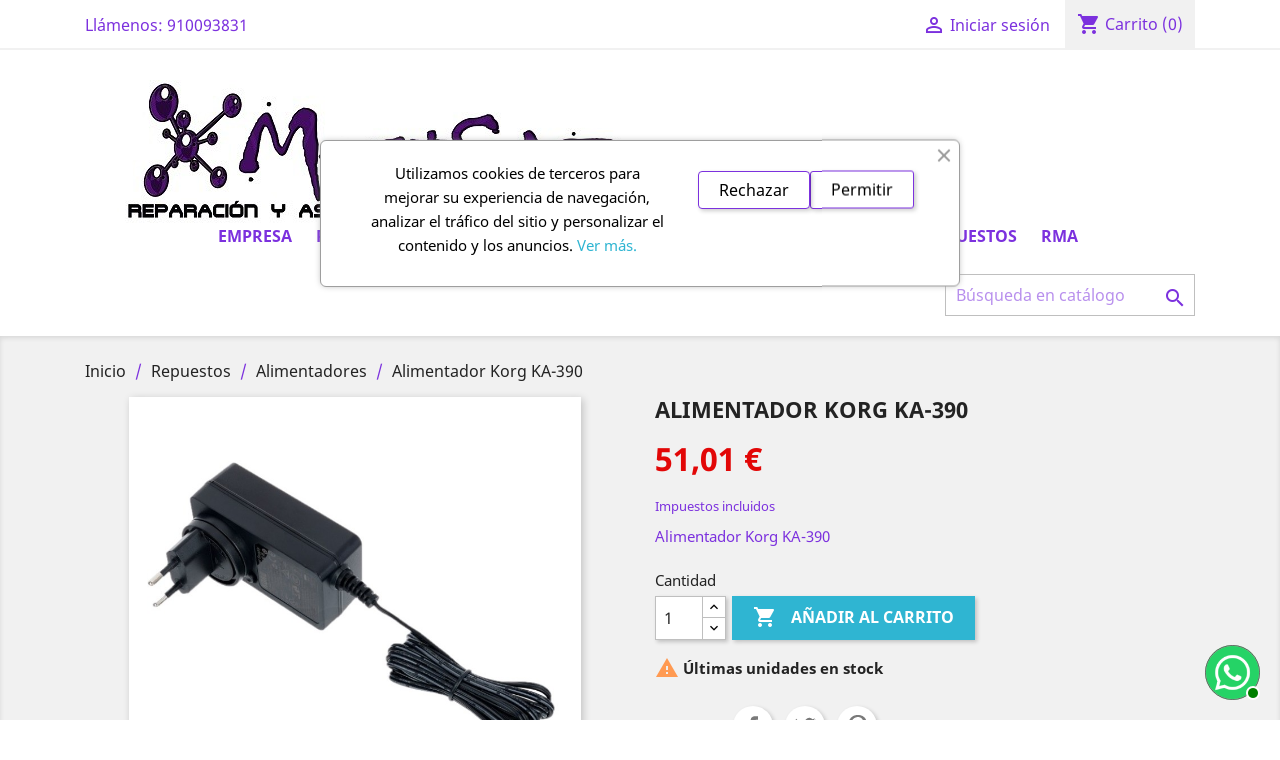

--- FILE ---
content_type: text/html; charset=utf-8
request_url: https://musisat.es/alimentadores/509-alimentador-korg-ka-390.html
body_size: 13650
content:
<!doctype html>
<html lang="es">

  <head>
    
      
  <meta charset="utf-8">


  <meta http-equiv="x-ua-compatible" content="ie=edge">



  <link rel="canonical" href="https://musisat.es/alimentadores/509-alimentador-korg-ka-390.html">

  <title>Alimentador Korg KA-390</title>
  <meta name="description" content="Alimentador Korg KA-390 Korg B2N, EK-50, EK-50L, i3, Krome, Krome EX y Liano">
  <meta name="keywords" content="">
      
                  <link rel="alternate" href="https://musisat.es/alimentadores/509-alimentador-korg-ka-390.html" hreflang="es">
        



  <meta name="viewport" content="width=device-width, initial-scale=1">



  <link rel="icon" type="image/vnd.microsoft.icon" href="/img/favicon.ico?1585916933">
  <link rel="shortcut icon" type="image/x-icon" href="/img/favicon.ico?1585916933">



    <link rel="stylesheet" href="https://musisat.es/themes/classic/assets/cache/theme-33867d131.css" type="text/css" media="all">




  

  <script type="text/javascript">
        var prestashop = {"cart":{"products":[],"totals":{"total":{"type":"total","label":"Total","amount":0,"value":"0,00\u00a0\u20ac"},"total_including_tax":{"type":"total","label":"Total (impuestos incl.)","amount":0,"value":"0,00\u00a0\u20ac"},"total_excluding_tax":{"type":"total","label":"Total (impuestos excl.)","amount":0,"value":"0,00\u00a0\u20ac"}},"subtotals":{"products":{"type":"products","label":"Subtotal","amount":0,"value":"0,00\u00a0\u20ac"},"discounts":null,"shipping":{"type":"shipping","label":"Transporte","amount":0,"value":"Gratis"},"tax":{"type":"tax","label":"Impuestos incluidos","amount":0,"value":"0,00\u00a0\u20ac"}},"products_count":0,"summary_string":"0 art\u00edculos","vouchers":{"allowed":0,"added":[]},"discounts":[],"minimalPurchase":0,"minimalPurchaseRequired":""},"currency":{"name":"Euro","iso_code":"EUR","iso_code_num":"978","sign":"\u20ac"},"customer":{"lastname":null,"firstname":null,"email":null,"birthday":null,"newsletter":null,"newsletter_date_add":null,"optin":null,"website":null,"company":null,"siret":null,"ape":null,"is_logged":false,"gender":{"type":null,"name":null},"addresses":[]},"language":{"name":"Espa\u00f1ol (Spanish)","iso_code":"es","locale":"es-ES","language_code":"es","is_rtl":"0","date_format_lite":"d\/m\/Y","date_format_full":"d\/m\/Y H:i:s","id":1},"page":{"title":"","canonical":null,"meta":{"title":"Alimentador Korg KA-390","description":"Alimentador Korg KA-390 Korg B2N, EK-50, EK-50L, i3, Krome, Krome EX y Liano","keywords":"","robots":"index"},"page_name":"product","body_classes":{"lang-es":true,"lang-rtl":false,"country-ES":true,"currency-EUR":true,"layout-full-width":true,"page-product":true,"tax-display-enabled":true,"product-id-509":true,"product-Alimentador Korg KA-390":true,"product-id-category-50":true,"product-id-manufacturer-16":true,"product-id-supplier-0":true,"product-available-for-order":true},"admin_notifications":[]},"shop":{"name":"Musisat","logo":"\/img\/musisat-logo-1585701344.jpg","stores_icon":"\/img\/logo_stores.png","favicon":"\/img\/favicon.ico"},"urls":{"base_url":"https:\/\/musisat.es\/","current_url":"https:\/\/musisat.es\/alimentadores\/509-alimentador-korg-ka-390.html","shop_domain_url":"https:\/\/musisat.es","img_ps_url":"https:\/\/musisat.es\/img\/","img_cat_url":"https:\/\/musisat.es\/img\/c\/","img_lang_url":"https:\/\/musisat.es\/img\/l\/","img_prod_url":"https:\/\/musisat.es\/img\/p\/","img_manu_url":"https:\/\/musisat.es\/img\/m\/","img_sup_url":"https:\/\/musisat.es\/img\/su\/","img_ship_url":"https:\/\/musisat.es\/img\/s\/","img_store_url":"https:\/\/musisat.es\/img\/st\/","img_col_url":"https:\/\/musisat.es\/img\/co\/","img_url":"https:\/\/musisat.es\/themes\/classic\/assets\/img\/","css_url":"https:\/\/musisat.es\/themes\/classic\/assets\/css\/","js_url":"https:\/\/musisat.es\/themes\/classic\/assets\/js\/","pic_url":"https:\/\/musisat.es\/upload\/","pages":{"address":"https:\/\/musisat.es\/direccion","addresses":"https:\/\/musisat.es\/direcciones","authentication":"https:\/\/musisat.es\/iniciar-sesion","cart":"https:\/\/musisat.es\/carrito","category":"https:\/\/musisat.es\/index.php?controller=category","cms":"https:\/\/musisat.es\/index.php?controller=cms","contact":"https:\/\/musisat.es\/contacto","discount":"https:\/\/musisat.es\/descuento","guest_tracking":"https:\/\/musisat.es\/seguimiento-pedido-invitado","history":"https:\/\/musisat.es\/historial-compra","identity":"https:\/\/musisat.es\/datos-personales","index":"https:\/\/musisat.es\/","my_account":"https:\/\/musisat.es\/mi-cuenta","order_confirmation":"https:\/\/musisat.es\/confirmacion-pedido","order_detail":"https:\/\/musisat.es\/index.php?controller=order-detail","order_follow":"https:\/\/musisat.es\/seguimiento-pedido","order":"https:\/\/musisat.es\/pedido","order_return":"https:\/\/musisat.es\/index.php?controller=order-return","order_slip":"https:\/\/musisat.es\/facturas-abono","pagenotfound":"https:\/\/musisat.es\/pagina-no-encontrada","password":"https:\/\/musisat.es\/recuperar-contrase\u00f1a","pdf_invoice":"https:\/\/musisat.es\/index.php?controller=pdf-invoice","pdf_order_return":"https:\/\/musisat.es\/index.php?controller=pdf-order-return","pdf_order_slip":"https:\/\/musisat.es\/index.php?controller=pdf-order-slip","prices_drop":"https:\/\/musisat.es\/productos-rebajados","product":"https:\/\/musisat.es\/index.php?controller=product","search":"https:\/\/musisat.es\/busqueda","sitemap":"https:\/\/musisat.es\/sitemap","stores":"https:\/\/musisat.es\/tiendas","supplier":"https:\/\/musisat.es\/proveedor","register":"https:\/\/musisat.es\/iniciar-sesion?create_account=1","order_login":"https:\/\/musisat.es\/pedido?login=1"},"alternative_langs":{"es":"https:\/\/musisat.es\/alimentadores\/509-alimentador-korg-ka-390.html"},"theme_assets":"\/themes\/classic\/assets\/","actions":{"logout":"https:\/\/musisat.es\/?mylogout="},"no_picture_image":{"bySize":{"small_default":{"url":"https:\/\/musisat.es\/img\/p\/es-default-small_default.jpg","width":98,"height":98},"cart_default":{"url":"https:\/\/musisat.es\/img\/p\/es-default-cart_default.jpg","width":125,"height":125},"home_default":{"url":"https:\/\/musisat.es\/img\/p\/es-default-home_default.jpg","width":250,"height":250},"medium_default":{"url":"https:\/\/musisat.es\/img\/p\/es-default-medium_default.jpg","width":452,"height":452},"large_default":{"url":"https:\/\/musisat.es\/img\/p\/es-default-large_default.jpg","width":800,"height":800}},"small":{"url":"https:\/\/musisat.es\/img\/p\/es-default-small_default.jpg","width":98,"height":98},"medium":{"url":"https:\/\/musisat.es\/img\/p\/es-default-home_default.jpg","width":250,"height":250},"large":{"url":"https:\/\/musisat.es\/img\/p\/es-default-large_default.jpg","width":800,"height":800},"legend":""}},"configuration":{"display_taxes_label":true,"display_prices_tax_incl":true,"is_catalog":false,"show_prices":true,"opt_in":{"partner":false},"quantity_discount":{"type":"discount","label":"Descuento"},"voucher_enabled":0,"return_enabled":0},"field_required":[],"breadcrumb":{"links":[{"title":"Inicio","url":"https:\/\/musisat.es\/"},{"title":"Repuestos","url":"https:\/\/musisat.es\/3-repuestos"},{"title":"Alimentadores","url":"https:\/\/musisat.es\/50-alimentadores"},{"title":"Alimentador Korg KA-390","url":"https:\/\/musisat.es\/alimentadores\/509-alimentador-korg-ka-390.html"}],"count":4},"link":{"protocol_link":"https:\/\/","protocol_content":"https:\/\/"},"time":1769004888,"static_token":"4354d9e886d7986fc13c61f39e0119b5","token":"dab90986f3055c3d96f95dc56ec6b740"};
        var psr_icon_color = "#F19D76";
      </script>



  
			<script type="text/javascript">
				(window.gaDevIds=window.gaDevIds||[]).push('d6YPbH');
				(function(i,s,o,g,r,a,m){i['GoogleAnalyticsObject']=r;i[r]=i[r]||function(){
				(i[r].q=i[r].q||[]).push(arguments)},i[r].l=1*new Date();a=s.createElement(o),
				m=s.getElementsByTagName(o)[0];a.async=1;a.src=g;m.parentNode.insertBefore(a,m)
				})(window,document,'script','//www.google-analytics.com/analytics.js','ga');
				ga('create', 'UA-70766270-1', 'auto');
				ga('require', 'ec');</script><script type="text/javascript" data-keepinline="true">
    var trustpilot_script_url = 'https://invitejs.trustpilot.com/tp.min.js';
    var trustpilot_key = 'WJmuiRyaQUNSXIxh';
    var trustpilot_widget_script_url = '//widget.trustpilot.com/bootstrap/v5/tp.widget.bootstrap.min.js';
    var trustpilot_integration_app_url = 'https://ecommscript-integrationapp.trustpilot.com';
    var trustpilot_preview_css_url = '//ecommplugins-scripts.trustpilot.com/v2.1/css/preview.min.css';
    var trustpilot_preview_script_url = '//ecommplugins-scripts.trustpilot.com/v2.1/js/preview.min.js';
    var trustpilot_ajax_url = 'https://musisat.es/module/trustpilot/trustpilotajax';
    var user_id = '0';
    var trustpilot_trustbox_settings = {"trustboxes":[],"activeTrustbox":0,"pageUrls":{"landing":"https:\/\/musisat.es\/","category":"https:\/\/musisat.es\/3-repuestos","product":"https:\/\/musisat.es\/alnico\/2-celestion-g10-gold-15-ohm.html"}};
</script>
<script type="text/javascript" src="/modules/trustpilot/views/js/tp_register.min.js"></script>
<script type="text/javascript" src="/modules/trustpilot/views/js/tp_trustbox.min.js"></script>
<script type="text/javascript" src="/modules/trustpilot/views/js/tp_preview.min.js"></script>





    
  <meta property="og:type" content="product">
  <meta property="og:url" content="https://musisat.es/alimentadores/509-alimentador-korg-ka-390.html">
  <meta property="og:title" content="Alimentador Korg KA-390">
  <meta property="og:site_name" content="Musisat">
  <meta property="og:description" content="Alimentador Korg KA-390 Korg B2N, EK-50, EK-50L, i3, Krome, Krome EX y Liano">
  <meta property="og:image" content="https://musisat.es/651-large_default/alimentador-korg-ka-390.jpg">
      <meta property="product:pretax_price:amount" content="42.16">
    <meta property="product:pretax_price:currency" content="EUR">
    <meta property="product:price:amount" content="51.01">
    <meta property="product:price:currency" content="EUR">
      <meta property="product:weight:value" content="1.000000">
  <meta property="product:weight:units" content="kg">
  
  </head>

  <body id="product" class="lang-es country-es currency-eur layout-full-width page-product tax-display-enabled product-id-509 product-alimentador-korg-ka-390 product-id-category-50 product-id-manufacturer-16 product-id-supplier-0 product-available-for-order">

    
      
    

    <main>
      
              

      <header id="header">
        
          
  <div class="header-banner">
    
  </div>



  <nav class="header-nav">
    <div class="container">
      <div class="row">
        <div class="hidden-sm-down">
          <div class="col-md-5 col-xs-12">
            <div id="_desktop_contact_link">
  <div id="contact-link">
                Llámenos: <span>910093831</span>
      </div>
</div>

          </div>
          <div class="col-md-7 right-nav">
              <div id="_desktop_user_info">
  <div class="user-info">
          <a
        href="https://musisat.es/mi-cuenta"
        title="Acceda a su cuenta de cliente"
        rel="nofollow"
      >
        <i class="material-icons">&#xE7FF;</i>
        <span class="hidden-sm-down">Iniciar sesión</span>
      </a>
      </div>
</div>
<div id="_desktop_cart">
  <div class="blockcart cart-preview inactive" data-refresh-url="//musisat.es/module/ps_shoppingcart/ajax">
    <div class="header">
              <i class="material-icons shopping-cart">shopping_cart</i>
        <span class="hidden-sm-down">Carrito</span>
        <span class="cart-products-count">(0)</span>
          </div>
  </div>
</div>

          </div>
        </div>
        <div class="hidden-md-up text-sm-center mobile">
          <div class="float-xs-left" id="menu-icon">
            <i class="material-icons d-inline">&#xE5D2;</i>
          </div>
          <div class="float-xs-right" id="_mobile_cart"></div>
          <div class="float-xs-right" id="_mobile_user_info"></div>
          <div class="top-logo" id="_mobile_logo"></div>
          <div class="clearfix"></div>
        </div>
      </div>
    </div>
  </nav>



  <div class="header-top">
    <div class="container">
       <div class="row">
        <div class="col-md-6 hidden-sm-down" id="_desktop_logo">
                            <a href="https://musisat.es/">
                  <img class="logo img-responsive" src="/img/musisat-logo-1585701344.jpg" alt="Musisat">
                </a>
                    </div>
        <div class="col-md-10 col-sm-6 position-static">
          

<div class="menu js-top-menu position-static hidden-sm-down" id="_desktop_top_menu">
    
          <ul class="top-menu" id="top-menu" data-depth="0">
                    <li class="cms-page" id="cms-page-4">
                          <a
                class="dropdown-item"
                href="https://musisat.es/content/4-empresa" data-depth="0"
                              >
                                Empresa
              </a>
                          </li>
                    <li class="cms-page" id="cms-page-8">
                          <a
                class="dropdown-item"
                href="https://musisat.es/content/8-reparacion" data-depth="0"
                              >
                                Reparación
              </a>
                          </li>
                    <li class="cms-page" id="cms-page-7">
                          <a
                class="dropdown-item"
                href="https://musisat.es/content/7-donde-estamos" data-depth="0"
                              >
                                Donde Estamos
              </a>
                          </li>
                    <li class="cms-page" id="cms-page-9">
                          <a
                class="dropdown-item"
                href="https://musisat.es/content/9-marcas-madrid" data-depth="0"
                              >
                                Marcas Madrid
              </a>
                          </li>
                    <li class="cms-page" id="cms-page-10">
                          <a
                class="dropdown-item"
                href="https://musisat.es/content/10-marcas-huelva" data-depth="0"
                              >
                                Marcas Huelva
              </a>
                          </li>
                    <li class="category" id="category-3">
                          <a
                class="dropdown-item"
                href="https://musisat.es/3-repuestos" data-depth="0"
                              >
                                                                      <span class="float-xs-right hidden-md-up">
                    <span data-target="#top_sub_menu_68632" data-toggle="collapse" class="navbar-toggler collapse-icons">
                      <i class="material-icons add">&#xE313;</i>
                      <i class="material-icons remove">&#xE316;</i>
                    </span>
                  </span>
                                Repuestos
              </a>
                            <div  class="popover sub-menu js-sub-menu collapse" id="top_sub_menu_68632">
                
          <ul class="top-menu"  data-depth="1">
                    <li class="category" id="category-29">
                          <a
                class="dropdown-item dropdown-submenu"
                href="https://musisat.es/29-membranas" data-depth="1"
                              >
                                                                      <span class="float-xs-right hidden-md-up">
                    <span data-target="#top_sub_menu_50891" data-toggle="collapse" class="navbar-toggler collapse-icons">
                      <i class="material-icons add">&#xE313;</i>
                      <i class="material-icons remove">&#xE316;</i>
                    </span>
                  </span>
                                Membranas
              </a>
                            <div  class="collapse" id="top_sub_menu_50891">
                
          <ul class="top-menu"  data-depth="2">
                    <li class="category" id="category-30">
                          <a
                class="dropdown-item"
                href="https://musisat.es/30-membranas-jbl" data-depth="2"
                              >
                                Membranas JBL
              </a>
                          </li>
                    <li class="category" id="category-45">
                          <a
                class="dropdown-item"
                href="https://musisat.es/45-membranas-kv2" data-depth="2"
                              >
                                Membranas Kv2
              </a>
                          </li>
                    <li class="category" id="category-49">
                          <a
                class="dropdown-item"
                href="https://musisat.es/49-membranas-sica" data-depth="2"
                              >
                                Membranas Sica
              </a>
                          </li>
                    <li class="category" id="category-38">
                          <a
                class="dropdown-item"
                href="https://musisat.es/38-membranas-alto" data-depth="2"
                              >
                                Membranas Alto
              </a>
                          </li>
                    <li class="category" id="category-36">
                          <a
                class="dropdown-item"
                href="https://musisat.es/36-membranas-bc" data-depth="2"
                              >
                                Membranas B&amp;C
              </a>
                          </li>
                    <li class="category" id="category-39">
                          <a
                class="dropdown-item"
                href="https://musisat.es/39-membranas-peavey" data-depth="2"
                              >
                                Membranas Peavey
              </a>
                          </li>
                    <li class="category" id="category-31">
                          <a
                class="dropdown-item"
                href="https://musisat.es/31-membranas-mackie" data-depth="2"
                              >
                                Membranas Mackie
              </a>
                          </li>
                    <li class="category" id="category-32">
                          <a
                class="dropdown-item"
                href="https://musisat.es/32-membranas-p-audio" data-depth="2"
                              >
                                Membranas P Audio
              </a>
                          </li>
                    <li class="category" id="category-46">
                          <a
                class="dropdown-item"
                href="https://musisat.es/46-membranas-hk-audio" data-depth="2"
                              >
                                Membranas HK Audio
              </a>
                          </li>
                    <li class="category" id="category-44">
                          <a
                class="dropdown-item"
                href="https://musisat.es/44-membranas-celestion" data-depth="2"
                              >
                                Membranas Celestion
              </a>
                          </li>
                    <li class="category" id="category-35">
                          <a
                class="dropdown-item"
                href="https://musisat.es/35-membranas-eminence" data-depth="2"
                              >
                                Membranas Eminence
              </a>
                          </li>
                    <li class="category" id="category-47">
                          <a
                class="dropdown-item"
                href="https://musisat.es/47-membranas-behringer" data-depth="2"
                              >
                                Membranas Behringer
              </a>
                          </li>
                    <li class="category" id="category-53">
                          <a
                class="dropdown-item"
                href="https://musisat.es/53-membranas-wharfedale" data-depth="2"
                              >
                                Membranas Wharfedale
              </a>
                          </li>
                    <li class="category" id="category-34">
                          <a
                class="dropdown-item"
                href="https://musisat.es/34-membranas-cerwin-vega" data-depth="2"
                              >
                                Membranas Cerwin Vega
              </a>
                          </li>
                    <li class="category" id="category-37">
                          <a
                class="dropdown-item"
                href="https://musisat.es/37-membranas-electro-voice" data-depth="2"
                              >
                                Membranas Electro Voice
              </a>
                          </li>
                    <li class="category" id="category-52">
                          <a
                class="dropdown-item"
                href="https://musisat.es/52-membranas-eighteen-sound" data-depth="2"
                              >
                                Membranas Eighteen Sound
              </a>
                          </li>
                    <li class="category" id="category-33">
                          <a
                class="dropdown-item"
                href="https://musisat.es/33-membranas-db-technologies" data-depth="2"
                              >
                                Membranas DB Technologies
              </a>
                          </li>
              </ul>
    
              </div>
                          </li>
                    <li class="category" id="category-11">
                          <a
                class="dropdown-item dropdown-submenu"
                href="https://musisat.es/11-altavoces" data-depth="1"
                              >
                                                                      <span class="float-xs-right hidden-md-up">
                    <span data-target="#top_sub_menu_32718" data-toggle="collapse" class="navbar-toggler collapse-icons">
                      <i class="material-icons add">&#xE313;</i>
                      <i class="material-icons remove">&#xE316;</i>
                    </span>
                  </span>
                                Altavoces
              </a>
                            <div  class="collapse" id="top_sub_menu_32718">
                
          <ul class="top-menu"  data-depth="2">
                    <li class="category" id="category-12">
                          <a
                class="dropdown-item"
                href="https://musisat.es/12-alnico" data-depth="2"
                              >
                                Alnico
              </a>
                          </li>
                    <li class="category" id="category-14">
                          <a
                class="dropdown-item"
                href="https://musisat.es/14-classic" data-depth="2"
                              >
                                Classic
              </a>
                          </li>
                    <li class="category" id="category-13">
                          <a
                class="dropdown-item"
                href="https://musisat.es/13-heritage" data-depth="2"
                              >
                                Heritage
              </a>
                          </li>
                    <li class="category" id="category-15">
                          <a
                class="dropdown-item"
                href="https://musisat.es/15-originals" data-depth="2"
                              >
                                Originals
              </a>
                          </li>
                    <li class="category" id="category-16">
                          <a
                class="dropdown-item"
                href="https://musisat.es/16-signature" data-depth="2"
                              >
                                Signature
              </a>
                          </li>
                    <li class="category" id="category-17">
                          <a
                class="dropdown-item"
                href="https://musisat.es/17-bajo" data-depth="2"
                              >
                                Bajo
              </a>
                          </li>
                    <li class="category" id="category-26">
                          <a
                class="dropdown-item"
                href="https://musisat.es/26-medios" data-depth="2"
                              >
                                Medios
              </a>
                          </li>
                    <li class="category" id="category-19">
                          <a
                class="dropdown-item"
                href="https://musisat.es/19-coaxiales" data-depth="2"
                              >
                                Coaxiales
              </a>
                          </li>
                    <li class="category" id="category-20">
                          <a
                class="dropdown-item"
                href="https://musisat.es/20-altavoceslf" data-depth="2"
                              >
                                                                      <span class="float-xs-right hidden-md-up">
                    <span data-target="#top_sub_menu_42237" data-toggle="collapse" class="navbar-toggler collapse-icons">
                      <i class="material-icons add">&#xE313;</i>
                      <i class="material-icons remove">&#xE316;</i>
                    </span>
                  </span>
                                Altavoces_LF
              </a>
                            <div  class="collapse" id="top_sub_menu_42237">
                
          <ul class="top-menu"  data-depth="3">
                    <li class="category" id="category-24">
                          <a
                class="dropdown-item"
                href="https://musisat.es/24-chasis-de-chapa" data-depth="3"
                              >
                                Chasis de Chapa
              </a>
                          </li>
                    <li class="category" id="category-21">
                          <a
                class="dropdown-item"
                href="https://musisat.es/21-chasis-de-fundicion" data-depth="3"
                              >
                                Chasis de Fundicion
              </a>
                          </li>
              </ul>
    
              </div>
                          </li>
              </ul>
    
              </div>
                          </li>
                    <li class="category" id="category-54">
                          <a
                class="dropdown-item dropdown-submenu"
                href="https://musisat.es/54-motores-hf" data-depth="1"
                              >
                                Motores HF
              </a>
                          </li>
                    <li class="category" id="category-42">
                          <a
                class="dropdown-item dropdown-submenu"
                href="https://musisat.es/42-recone-kit" data-depth="1"
                              >
                                Recone Kit
              </a>
                          </li>
                    <li class="category" id="category-5">
                          <a
                class="dropdown-item dropdown-submenu"
                href="https://musisat.es/5-valvulas" data-depth="1"
                              >
                                Valvulas
              </a>
                          </li>
                    <li class="category" id="category-50">
                          <a
                class="dropdown-item dropdown-submenu"
                href="https://musisat.es/50-alimentadores" data-depth="1"
                              >
                                Alimentadores
              </a>
                          </li>
              </ul>
    
              </div>
                          </li>
                    <li class="cms-page" id="cms-page-11">
                          <a
                class="dropdown-item"
                href="https://musisat.es/content/11-rma" data-depth="0"
                              >
                                RMA
              </a>
                          </li>
              </ul>
    
    <div class="clearfix"></div>
</div>
<!-- Block search module TOP -->
<div id="search_widget" class="search-widget" data-search-controller-url="//musisat.es/busqueda">
	<form method="get" action="//musisat.es/busqueda">
		<input type="hidden" name="controller" value="search">
		<input type="text" name="s" value="" placeholder="Búsqueda en catálogo" aria-label="Buscar">
		<button type="submit">
			<i class="material-icons search">&#xE8B6;</i>
      <span class="hidden-xl-down">Buscar</span>
		</button>
	</form>
</div>
<!-- /Block search module TOP -->

          <div class="clearfix"></div>
        </div>
      </div>
      <div id="mobile_top_menu_wrapper" class="row hidden-md-up" style="display:none;">
        <div class="js-top-menu mobile" id="_mobile_top_menu"></div>
        <div class="js-top-menu-bottom">
          <div id="_mobile_currency_selector"></div>
          <div id="_mobile_language_selector"></div>
          <div id="_mobile_contact_link"></div>
        </div>
      </div>
    </div>
  </div>
  

        
      </header>

      
        
<aside id="notifications">
  <div class="container">
    
    
    
      </div>
</aside>
      

      <section id="wrapper">
        
        <div class="container">
          
            <nav data-depth="4" class="breadcrumb hidden-sm-down">
  <ol itemscope itemtype="http://schema.org/BreadcrumbList">
    
              
          <li itemprop="itemListElement" itemscope itemtype="http://schema.org/ListItem">
            <a itemprop="item" href="https://musisat.es/">
              <span itemprop="name">Inicio</span>
            </a>
            <meta itemprop="position" content="1">
          </li>
        
              
          <li itemprop="itemListElement" itemscope itemtype="http://schema.org/ListItem">
            <a itemprop="item" href="https://musisat.es/3-repuestos">
              <span itemprop="name">Repuestos</span>
            </a>
            <meta itemprop="position" content="2">
          </li>
        
              
          <li itemprop="itemListElement" itemscope itemtype="http://schema.org/ListItem">
            <a itemprop="item" href="https://musisat.es/50-alimentadores">
              <span itemprop="name">Alimentadores</span>
            </a>
            <meta itemprop="position" content="3">
          </li>
        
              
          <li itemprop="itemListElement" itemscope itemtype="http://schema.org/ListItem">
            <a itemprop="item" href="https://musisat.es/alimentadores/509-alimentador-korg-ka-390.html">
              <span itemprop="name">Alimentador Korg KA-390</span>
            </a>
            <meta itemprop="position" content="4">
          </li>
        
          
  </ol>
</nav>
          

          

          
  <div id="content-wrapper">
    
    

  <section id="main" itemscope itemtype="https://schema.org/Product">
    <meta itemprop="url" content="https://musisat.es/alimentadores/509-alimentador-korg-ka-390.html">

    <div class="row">
      <div class="col-md-6">
        
          <section class="page-content" id="content">
            
              <!-- @todo: use include file='catalog/_partials/product-flags.tpl'} -->
              
                <ul class="product-flags">
                                  </ul>
              

              
                <div class="images-container">
  
    <div class="product-cover">
              <img class="js-qv-product-cover" src="https://musisat.es/651-large_default/alimentador-korg-ka-390.jpg" alt="" title="" style="width:100%;" itemprop="image">
        <div class="layer hidden-sm-down" data-toggle="modal" data-target="#product-modal">
          <i class="material-icons zoom-in">&#xE8FF;</i>
        </div>
          </div>
  

  
    <div class="js-qv-mask mask">
      <ul class="product-images js-qv-product-images">
                  <li class="thumb-container">
            <img
              class="thumb js-thumb  selected "
              data-image-medium-src="https://musisat.es/651-medium_default/alimentador-korg-ka-390.jpg"
              data-image-large-src="https://musisat.es/651-large_default/alimentador-korg-ka-390.jpg"
              src="https://musisat.es/651-home_default/alimentador-korg-ka-390.jpg"
              alt=""
              title=""
              width="100"
              itemprop="image"
            >
          </li>
              </ul>
    </div>
  
</div>

              
              <div class="scroll-box-arrows">
                <i class="material-icons left">&#xE314;</i>
                <i class="material-icons right">&#xE315;</i>
              </div>

            
          </section>
        
        </div>
        <div class="col-md-6">
          
            
              <h1 class="h1" itemprop="name">Alimentador Korg KA-390</h1>
            
          
          
              <div class="product-prices">
    
          

    
      <div
        class="product-price h5 "
        itemprop="offers"
        itemscope
        itemtype="https://schema.org/Offer"
      >
          
                <link itemprop="availability" href="https://schema.org/InStock"/>
        <meta itemprop="priceCurrency" content="EUR">
        <meta itemprop="priceValidUntil" content="2027-12-31">
        <meta itemprop="url" content="https://musisat.es/alimentadores/509-alimentador-korg-ka-390.html" />
				<meta itemprop="priceValidUntil" content="2027-01-21">                
        <div class="current-price">
          <span itemprop="price" content="51.01">51,01 €</span>

                  </div>

        
                  
      </div>
      
        <div itemprop="aggregateRating" itemscope itemtype="http://schema.org/AggregateRating" style="display:none">
    <span itemprop="ratingValue">5</span> 
    <span itemprop="ratingCount">1</span>                                                      </div>
    <meta itemprop="brand" content="KORG"> 
    <meta itemprop="image" content="https://musisat.es/651-home_default/alimentador-korg-ka-390.jpg">     
    <meta itemprop="sku" content="509" /> 
    <meta itemprop="mpn" content="056646" /> 
    <div itemprop="review" itemscope itemtype="http://schema.org/Review" style="display:none">
        <span itemprop="author">Musisat</span>,
        <meta itemprop="datePublished" content="2026-01-21">
        <div itemprop="reviewRating" itemscope itemtype="http://schema.org/Rating">
            <meta itemprop="worstRating" content="1"/>
            <span itemprop="ratingValue">5</span>/
            <span itemprop="bestRating">5</span>
        </div>
        <span itemprop="description"></span>
    </div>
          
      
    

    
          

    
          

    
          

    

    <div class="tax-shipping-delivery-label">
              Impuestos incluidos
            
      
                        </div>
  </div>
          

          <div class="product-information">
            
              <div id="product-description-short-509" itemprop="description"><p>Alimentador Korg KA-390</p>
<p></p></div>
            

            
            <div class="product-actions">
              
                <form action="https://musisat.es/carrito" method="post" id="add-to-cart-or-refresh">
                  <input type="hidden" name="token" value="4354d9e886d7986fc13c61f39e0119b5">
                  <input type="hidden" name="id_product" value="509" id="product_page_product_id">
                  <input type="hidden" name="id_customization" value="0" id="product_customization_id">

                  
                    <div class="product-variants">
  </div>
                  

                  
                                      

                  
                    <section class="product-discounts">
  </section>
                  

                  
                    <div class="product-add-to-cart">
      <span class="control-label">Cantidad</span>

    
      <div class="product-quantity clearfix">
        <div class="qty">
          <input
            type="number"
            name="qty"
            id="quantity_wanted"
            value="1"
            class="input-group"
            min="1"
            aria-label="Cantidad"
          >
        </div>

        <div class="add">
          <button
            class="btn btn-primary add-to-cart"
            data-button-action="add-to-cart"
            type="submit"
                      >
            <i class="material-icons shopping-cart">&#xE547;</i>
            Añadir al carrito
          </button>
        </div>

        
      </div>
    

    
      <span id="product-availability">
                              <i class="material-icons product-last-items">&#xE002;</i>
                    Últimas unidades en stock
              </span>
    

    
      <p class="product-minimal-quantity">
              </p>
    
  </div>
                  

                  
                    <div class="product-additional-info">
  

      <div class="social-sharing">
      <span>Compartir</span>
      <ul>
                  <li class="facebook icon-gray"><a href="https://www.facebook.com/sharer.php?u=https%3A%2F%2Fmusisat.es%2Falimentadores%2F509-alimentador-korg-ka-390.html" class="text-hide" title="Compartir" target="_blank">Compartir</a></li>
                  <li class="twitter icon-gray"><a href="https://twitter.com/intent/tweet?text=Alimentador+Korg+KA-390 https%3A%2F%2Fmusisat.es%2Falimentadores%2F509-alimentador-korg-ka-390.html" class="text-hide" title="Tuitear" target="_blank">Tuitear</a></li>
                  <li class="pinterest icon-gray"><a href="https://www.pinterest.com/pin/create/button/?media=https%3A%2F%2Fmusisat.es%2F651%2Falimentador-korg-ka-390.jpg&amp;url=https%3A%2F%2Fmusisat.es%2Falimentadores%2F509-alimentador-korg-ka-390.html" class="text-hide" title="Pinterest" target="_blank">Pinterest</a></li>
              </ul>
    </div>
  

</div>
                  

                                    
                </form>
              

            </div>

            
              
            

            
              <div class="tabs">
                <ul class="nav nav-tabs" role="tablist">
                                      <li class="nav-item">
                       <a
                         class="nav-link active"
                         data-toggle="tab"
                         href="#description"
                         role="tab"
                         aria-controls="description"
                          aria-selected="true">Descripción</a>
                    </li>
                                    <li class="nav-item">
                    <a
                      class="nav-link"
                      data-toggle="tab"
                      href="#product-details"
                      role="tab"
                      aria-controls="product-details"
                      >Detalles del producto</a>
                  </li>
                                                    </ul>

                <div class="tab-content" id="tab-content">
                 <div class="tab-pane fade in active" id="description" role="tabpanel">
                   
                     <div class="product-description"><p>Alimentador para Korg <span style="color:rgb(21,32,39);font-family:Oxygen, Arial, serif;font-size:13px;text-align:justify;">B1, B1SP, LP-180, EK-50, B2N, EK-50L, i3, Wavestate, VOX VX15GT, ARP ODYSSEY FS/FSQ, MS-20 Kit, MS-20M Kit, SP-170S, SP-170DX</span> i3, Krome, Krome EX y Liano (<span style="color:rgb(208,18,26);">NO valido para el Korg B2 o B2SP para estos modelos utilizar el KA-430</span>) </p>
<p>ENTRADA 220V</p>
<p>SALIDA 12<span style="margin:0px;padding:0px;">V CC 2,5A</span></p></div>
                   
                 </div>

                 
                   <div class="tab-pane fade"
     id="product-details"
     data-product="{&quot;id_shop_default&quot;:&quot;1&quot;,&quot;id_manufacturer&quot;:&quot;16&quot;,&quot;id_supplier&quot;:&quot;0&quot;,&quot;reference&quot;:&quot;056646&quot;,&quot;is_virtual&quot;:&quot;0&quot;,&quot;delivery_in_stock&quot;:&quot;&quot;,&quot;delivery_out_stock&quot;:&quot;&quot;,&quot;id_category_default&quot;:&quot;50&quot;,&quot;on_sale&quot;:&quot;0&quot;,&quot;online_only&quot;:&quot;0&quot;,&quot;ecotax&quot;:0,&quot;minimal_quantity&quot;:&quot;1&quot;,&quot;low_stock_threshold&quot;:null,&quot;low_stock_alert&quot;:&quot;0&quot;,&quot;price&quot;:&quot;51,01\u00a0\u20ac&quot;,&quot;unity&quot;:&quot;&quot;,&quot;unit_price_ratio&quot;:&quot;0.000000&quot;,&quot;additional_shipping_cost&quot;:&quot;0.00&quot;,&quot;customizable&quot;:&quot;0&quot;,&quot;text_fields&quot;:&quot;0&quot;,&quot;uploadable_files&quot;:&quot;0&quot;,&quot;redirect_type&quot;:&quot;301-category&quot;,&quot;id_type_redirected&quot;:&quot;0&quot;,&quot;available_for_order&quot;:&quot;1&quot;,&quot;available_date&quot;:&quot;0000-00-00&quot;,&quot;show_condition&quot;:&quot;0&quot;,&quot;condition&quot;:&quot;new&quot;,&quot;show_price&quot;:&quot;1&quot;,&quot;indexed&quot;:&quot;1&quot;,&quot;visibility&quot;:&quot;both&quot;,&quot;cache_default_attribute&quot;:&quot;0&quot;,&quot;advanced_stock_management&quot;:&quot;0&quot;,&quot;date_add&quot;:&quot;2023-02-16 13:41:41&quot;,&quot;date_upd&quot;:&quot;2026-01-07 17:40:31&quot;,&quot;pack_stock_type&quot;:&quot;3&quot;,&quot;meta_description&quot;:&quot;Alimentador Korg KA-390 Korg B2N, EK-50, EK-50L, i3, Krome, Krome EX y Liano&quot;,&quot;meta_keywords&quot;:&quot;&quot;,&quot;meta_title&quot;:&quot;Alimentador Korg KA-390&quot;,&quot;link_rewrite&quot;:&quot;alimentador-korg-ka-390&quot;,&quot;name&quot;:&quot;Alimentador Korg KA-390&quot;,&quot;description&quot;:&quot;&lt;p&gt;Alimentador para Korg\u00a0&lt;span style=\&quot;color:rgb(21,32,39);font-family:Oxygen, Arial, serif;font-size:13px;text-align:justify;\&quot;&gt;B1, B1SP, LP-180, EK-50, B2N, EK-50L, i3, Wavestate, VOX VX15GT, ARP ODYSSEY FS\/FSQ, MS-20 Kit, MS-20M Kit, SP-170S, SP-170DX&lt;\/span&gt;\u00a0i3, Krome, Krome EX y Liano (&lt;span style=\&quot;color:rgb(208,18,26);\&quot;&gt;NO valido para el Korg B2 o B2SP para estos modelos utilizar el KA-430&lt;\/span&gt;)\u00a0&lt;\/p&gt;\n&lt;p&gt;ENTRADA 220V&lt;\/p&gt;\n&lt;p&gt;SALIDA 12&lt;span style=\&quot;margin:0px;padding:0px;\&quot;&gt;V CC 2,5A&lt;\/span&gt;&lt;\/p&gt;&quot;,&quot;description_short&quot;:&quot;&lt;p&gt;Alimentador Korg KA-390&lt;\/p&gt;\n&lt;p&gt;&lt;\/p&gt;&quot;,&quot;available_now&quot;:&quot;EN STOCK&quot;,&quot;available_later&quot;:&quot;&quot;,&quot;id&quot;:509,&quot;id_product&quot;:509,&quot;out_of_stock&quot;:2,&quot;new&quot;:0,&quot;id_product_attribute&quot;:0,&quot;quantity_wanted&quot;:1,&quot;extraContent&quot;:[],&quot;allow_oosp&quot;:0,&quot;category&quot;:&quot;alimentadores&quot;,&quot;category_name&quot;:&quot;Alimentadores&quot;,&quot;link&quot;:&quot;https:\/\/musisat.es\/alimentadores\/509-alimentador-korg-ka-390.html&quot;,&quot;attribute_price&quot;:0,&quot;price_tax_exc&quot;:42.16,&quot;price_without_reduction&quot;:51.0136,&quot;reduction&quot;:0,&quot;specific_prices&quot;:[],&quot;quantity&quot;:1,&quot;quantity_all_versions&quot;:1,&quot;id_image&quot;:&quot;es-default&quot;,&quot;features&quot;:[],&quot;attachments&quot;:[],&quot;virtual&quot;:0,&quot;pack&quot;:0,&quot;packItems&quot;:[],&quot;nopackprice&quot;:0,&quot;customization_required&quot;:false,&quot;rate&quot;:21,&quot;tax_name&quot;:&quot;IVA ES 21%&quot;,&quot;ecotax_rate&quot;:0,&quot;unit_price&quot;:&quot;&quot;,&quot;customizations&quot;:{&quot;fields&quot;:[]},&quot;id_customization&quot;:0,&quot;is_customizable&quot;:false,&quot;show_quantities&quot;:true,&quot;quantity_label&quot;:&quot;Art\u00edculo&quot;,&quot;quantity_discounts&quot;:[],&quot;customer_group_discount&quot;:0,&quot;images&quot;:[{&quot;bySize&quot;:{&quot;small_default&quot;:{&quot;url&quot;:&quot;https:\/\/musisat.es\/651-small_default\/alimentador-korg-ka-390.jpg&quot;,&quot;width&quot;:98,&quot;height&quot;:98},&quot;cart_default&quot;:{&quot;url&quot;:&quot;https:\/\/musisat.es\/651-cart_default\/alimentador-korg-ka-390.jpg&quot;,&quot;width&quot;:125,&quot;height&quot;:125},&quot;home_default&quot;:{&quot;url&quot;:&quot;https:\/\/musisat.es\/651-home_default\/alimentador-korg-ka-390.jpg&quot;,&quot;width&quot;:250,&quot;height&quot;:250},&quot;medium_default&quot;:{&quot;url&quot;:&quot;https:\/\/musisat.es\/651-medium_default\/alimentador-korg-ka-390.jpg&quot;,&quot;width&quot;:452,&quot;height&quot;:452},&quot;large_default&quot;:{&quot;url&quot;:&quot;https:\/\/musisat.es\/651-large_default\/alimentador-korg-ka-390.jpg&quot;,&quot;width&quot;:800,&quot;height&quot;:800}},&quot;small&quot;:{&quot;url&quot;:&quot;https:\/\/musisat.es\/651-small_default\/alimentador-korg-ka-390.jpg&quot;,&quot;width&quot;:98,&quot;height&quot;:98},&quot;medium&quot;:{&quot;url&quot;:&quot;https:\/\/musisat.es\/651-home_default\/alimentador-korg-ka-390.jpg&quot;,&quot;width&quot;:250,&quot;height&quot;:250},&quot;large&quot;:{&quot;url&quot;:&quot;https:\/\/musisat.es\/651-large_default\/alimentador-korg-ka-390.jpg&quot;,&quot;width&quot;:800,&quot;height&quot;:800},&quot;legend&quot;:&quot;&quot;,&quot;cover&quot;:&quot;1&quot;,&quot;id_image&quot;:&quot;651&quot;,&quot;position&quot;:&quot;1&quot;,&quot;associatedVariants&quot;:[]}],&quot;cover&quot;:{&quot;bySize&quot;:{&quot;small_default&quot;:{&quot;url&quot;:&quot;https:\/\/musisat.es\/651-small_default\/alimentador-korg-ka-390.jpg&quot;,&quot;width&quot;:98,&quot;height&quot;:98},&quot;cart_default&quot;:{&quot;url&quot;:&quot;https:\/\/musisat.es\/651-cart_default\/alimentador-korg-ka-390.jpg&quot;,&quot;width&quot;:125,&quot;height&quot;:125},&quot;home_default&quot;:{&quot;url&quot;:&quot;https:\/\/musisat.es\/651-home_default\/alimentador-korg-ka-390.jpg&quot;,&quot;width&quot;:250,&quot;height&quot;:250},&quot;medium_default&quot;:{&quot;url&quot;:&quot;https:\/\/musisat.es\/651-medium_default\/alimentador-korg-ka-390.jpg&quot;,&quot;width&quot;:452,&quot;height&quot;:452},&quot;large_default&quot;:{&quot;url&quot;:&quot;https:\/\/musisat.es\/651-large_default\/alimentador-korg-ka-390.jpg&quot;,&quot;width&quot;:800,&quot;height&quot;:800}},&quot;small&quot;:{&quot;url&quot;:&quot;https:\/\/musisat.es\/651-small_default\/alimentador-korg-ka-390.jpg&quot;,&quot;width&quot;:98,&quot;height&quot;:98},&quot;medium&quot;:{&quot;url&quot;:&quot;https:\/\/musisat.es\/651-home_default\/alimentador-korg-ka-390.jpg&quot;,&quot;width&quot;:250,&quot;height&quot;:250},&quot;large&quot;:{&quot;url&quot;:&quot;https:\/\/musisat.es\/651-large_default\/alimentador-korg-ka-390.jpg&quot;,&quot;width&quot;:800,&quot;height&quot;:800},&quot;legend&quot;:&quot;&quot;,&quot;cover&quot;:&quot;1&quot;,&quot;id_image&quot;:&quot;651&quot;,&quot;position&quot;:&quot;1&quot;,&quot;associatedVariants&quot;:[]},&quot;has_discount&quot;:false,&quot;discount_type&quot;:null,&quot;discount_percentage&quot;:null,&quot;discount_percentage_absolute&quot;:null,&quot;discount_amount&quot;:null,&quot;discount_amount_to_display&quot;:null,&quot;price_amount&quot;:51.01,&quot;unit_price_full&quot;:&quot;&quot;,&quot;show_availability&quot;:true,&quot;availability_date&quot;:null,&quot;availability_message&quot;:&quot;\u00daltimas unidades en stock&quot;,&quot;availability&quot;:&quot;last_remaining_items&quot;}"
     role="tabpanel"
  >
  
          <div class="product-manufacturer">
                  <a href="https://musisat.es/brands/16-korg">
            <img src="https://musisat.es/img/m/16.jpg" class="img img-thumbnail manufacturer-logo" alt="KORG">
          </a>
              </div>
              <div class="product-reference">
        <label class="label">Referencia </label>
        <span itemprop="sku">056646</span>
      </div>
      

  
          <div class="product-quantities">
        <label class="label">En stock</label>
        <span data-stock="1" data-allow-oosp="0">1 Artículo</span>
      </div>
      

  
      

  
    <div class="product-out-of-stock">
      
    </div>
  

  
      

    
      

  
      
</div>
                 

                 
                                    

                               </div>  
            </div>
          
        </div>
      </div>
    </div>

    
          

    
      
				<script type="text/javascript">
					jQuery(document).ready(function(){
						var MBG = GoogleAnalyticEnhancedECommerce;
						MBG.setCurrency('EUR');
						MBG.addProductDetailView({"id":0,"name":"null","category":"null","brand":"","variant":"null","type":"typical","position":"0","quantity":1,"list":"product","url":"","price":"0.00"});
					});
				</script>
    

    
      <div class="modal fade js-product-images-modal" id="product-modal">
  <div class="modal-dialog" role="document">
    <div class="modal-content">
      <div class="modal-body">
                <figure>
          <img class="js-modal-product-cover product-cover-modal" width="800" src="https://musisat.es/651-large_default/alimentador-korg-ka-390.jpg" alt="" title="" itemprop="image">
          <figcaption class="image-caption">
          
            <div id="product-description-short" itemprop="description"><p>Alimentador Korg KA-390</p>
<p></p></div>
          
        </figcaption>
        </figure>
        <aside id="thumbnails" class="thumbnails js-thumbnails text-sm-center">
          
            <div class="js-modal-mask mask  nomargin ">
              <ul class="product-images js-modal-product-images">
                                  <li class="thumb-container">
                    <img data-image-large-src="https://musisat.es/651-large_default/alimentador-korg-ka-390.jpg" class="thumb js-modal-thumb" src="https://musisat.es/651-home_default/alimentador-korg-ka-390.jpg" alt="" title="" width="250" itemprop="image">
                  </li>
                              </ul>
            </div>
          
                  </aside>
      </div>
    </div><!-- /.modal-content -->
  </div><!-- /.modal-dialog -->
</div><!-- /.modal -->
    

    
      <footer class="page-footer">
        
          <!-- Footer content -->
        
      </footer>
    
  </section>


    
  </div>


          
        </div>
        
      </section>

      <footer id="footer">
        
          <div class="container">
  <div class="row">
    
      
  <div class="block-social col-lg-4 col-md-12 col-sm-12">
    <ul>
              <li class="facebook"><a href="https://www.facebook.com/Musisat" target="_blank">Facebook</a></li>
              <li class="rss"><a href="http://musisat.es/" target="_blank">Rss</a></li>
              <li class="instagram"><a href="https://www.instagram.com/musisatmadrid/" target="_blank">Instagram</a></li>
          </ul>
  </div>


    
  </div>
</div>
<div class="footer-container">
  <div class="container">
    <div class="row">
      
        <div class="col-md-6 links">
  <div class="row">
      <div class="col-md-6 wrapper">
      <p class="h3 hidden-sm-down">Productos</p>
            <div class="title clearfix hidden-md-up" data-target="#footer_sub_menu_92711" data-toggle="collapse">
        <span class="h3">Productos</span>
        <span class="float-xs-right">
          <span class="navbar-toggler collapse-icons">
            <i class="material-icons add">&#xE313;</i>
            <i class="material-icons remove">&#xE316;</i>
          </span>
        </span>
      </div>
      <ul id="footer_sub_menu_92711" class="collapse">
                  <li>
            <a
                id="link-product-page-new-products-1"
                class="cms-page-link"
                href="https://musisat.es/novedades"
                title="Novedades"
                            >
              Novedades
            </a>
          </li>
                  <li>
            <a
                id="link-product-page-best-sales-1"
                class="cms-page-link"
                href="https://musisat.es/mas-vendidos"
                title="Los más vendidos"
                            >
              Los más vendidos
            </a>
          </li>
              </ul>
    </div>
      <div class="col-md-6 wrapper">
      <p class="h3 hidden-sm-down">Nuestra empresa</p>
            <div class="title clearfix hidden-md-up" data-target="#footer_sub_menu_99459" data-toggle="collapse">
        <span class="h3">Nuestra empresa</span>
        <span class="float-xs-right">
          <span class="navbar-toggler collapse-icons">
            <i class="material-icons add">&#xE313;</i>
            <i class="material-icons remove">&#xE316;</i>
          </span>
        </span>
      </div>
      <ul id="footer_sub_menu_99459" class="collapse">
                  <li>
            <a
                id="link-cms-page-2-2"
                class="cms-page-link"
                href="https://musisat.es/content/2-aviso-legal"
                title="Aviso legal"
                            >
              Aviso legal
            </a>
          </li>
                  <li>
            <a
                id="link-cms-page-3-2"
                class="cms-page-link"
                href="https://musisat.es/content/3-terminos-y-condiciones-de-uso"
                title="Nuestros términos y condiciones"
                            >
              Términos y condiciones
            </a>
          </li>
                  <li>
            <a
                id="link-cms-page-4-2"
                class="cms-page-link"
                href="https://musisat.es/content/4-empresa"
                title="Averigüe más sobre nosotros"
                            >
              Empresa
            </a>
          </li>
                  <li>
            <a
                id="link-cms-page-6-2"
                class="cms-page-link"
                href="https://musisat.es/content/6-cookies"
                title="Cookies"
                            >
              Cookies
            </a>
          </li>
                  <li>
            <a
                id="link-cms-page-7-2"
                class="cms-page-link"
                href="https://musisat.es/content/7-donde-estamos"
                title="Donde Estamos"
                            >
              Donde Estamos
            </a>
          </li>
                  <li>
            <a
                id="link-static-page-contact-2"
                class="cms-page-link"
                href="https://musisat.es/contacto"
                title="Contacto de Musisat"
                            >
              Contacte con nosotros
            </a>
          </li>
                  <li>
            <a
                id="link-static-page-stores-2"
                class="cms-page-link"
                href="https://musisat.es/tiendas"
                title=""
                            >
              Tiendas
            </a>
          </li>
              </ul>
    </div>
    </div>
</div>
<div id="block_myaccount_infos" class="col-md-3 links wrapper">
  <p class="h3 myaccount-title hidden-sm-down">
    <a class="text-uppercase" href="https://musisat.es/mi-cuenta" rel="nofollow">
      Su cuenta
    </a>
  </p>
  <div class="title clearfix hidden-md-up" data-target="#footer_account_list" data-toggle="collapse">
    <span class="h3">Su cuenta</span>
    <span class="float-xs-right">
      <span class="navbar-toggler collapse-icons">
        <i class="material-icons add">&#xE313;</i>
        <i class="material-icons remove">&#xE316;</i>
      </span>
    </span>
  </div>
  <ul class="account-list collapse" id="footer_account_list">
            <li>
          <a href="https://musisat.es/datos-personales" title="Información personal" rel="nofollow">
            Información personal
          </a>
        </li>
            <li>
          <a href="https://musisat.es/historial-compra" title="Pedidos" rel="nofollow">
            Pedidos
          </a>
        </li>
            <li>
          <a href="https://musisat.es/facturas-abono" title="Facturas por abono" rel="nofollow">
            Facturas por abono
          </a>
        </li>
            <li>
          <a href="https://musisat.es/direcciones" title="Direcciones" rel="nofollow">
            Direcciones
          </a>
        </li>
        <li>
  <a href="//musisat.es/module/ps_emailalerts/account" title="Mis alertas">
    Mis alertas
  </a>
</li>

	</ul>
</div>
<div class="block-contact col-md-3 links wrapper">
  <div class="hidden-sm-down">
    <p class="h4 text-uppercase block-contact-title">Información de la tienda</p>
      Musisat<br />Avda. Democracia, 7 Nave 507<br />28031 Madrid<br />Spain<br />Madrid
              <br>
                Llámenos: <span>910093831</span>
                          <br>
                Envíenos un correo electrónico: <a href="mailto:info@musisat.net" class="dropdown">info@musisat.net</a>
        </div>
  <div class="hidden-md-up">
    <div class="title">
      <a class="h3" href="https://musisat.es/tiendas">Información de la tienda</a>
    </div>
  </div>
</div>

				<script type="text/javascript">
					ga('send', 'pageview');
				</script>					<div class="asagiSabit whatsappBlock ">
		<a onclick="window.open('https://wa.me/+34672194156?text=I want to buy *Alimentador Korg KA-390* Product')" class="tiklaAc">		
			<img src="/modules/whatsapp//views/img/whatsapp.jpg" alt="Admin" width="50px" height="50px" /> 
						<span id="kutu" class="kutucuklar">
				<div class="kutucuk k1"></div>
				<div class="kutucuk k2"></div>
				<div class="kutucuk k3"></div>
			</span>
						<div class="message">Hola, En que puedo ayudarte?</div>
		</a>
	</div>

      
    </div>
    <div class="row">
      
        
      
    </div>
    <div class="row">
      <div class="col-md-12">
        <p class="text-sm-center">
          
            <a class="_blank" href="https://www.musisat.es" target="_blank" rel="nofollow">
              © 2026 -  Desarrollado por Musisat Team
            </a>
          
        </p>
      </div>
    </div>
  </div>
</div>
        
      </footer>

    </main>

    
        <script type="text/javascript" src="https://musisat.es/themes/classic/assets/cache/bottom-a4e4fd130.js" ></script>


    

    
      <script type="text/javascript" data-keepinline="true">
    window.trustpilot_trustbox_settings = {"trustboxes":[],"activeTrustbox":0,"pageUrls":{"landing":"https:\/\/musisat.es\/","category":"https:\/\/musisat.es\/3-repuestos","product":"https:\/\/musisat.es\/alnico\/2-celestion-g10-gold-15-ohm.html"}};
</script>
    <style>
        .ets_cookie_banber_block{
    width :350px;
    border: 1px solid #9e9e9e;
    background: #ffffff;
    border-radius: 6px;
    box-shadow: 0 0 7px -2px #9e9e9e;
}
.btn.ets-cb-btn-ok,
.btn.ets-cb-btn-ok:focus:not(:hover),
.btn.ets-cb-btn-ok:active:not(:hover){
    background: #ffffff;
    color: #000000;
    border-color: #7C31DE;
}
.btn.ets-cb-btn-ok:hover{
    background: #7C31DE;
    color: #ffffff;
    border-color: #7C31DE;
}
    </style>
    <div class="ets_cookie_banber_block bottom">
        <span class="close_cookie"></span>
        <div class="ets_cookie_banner_content">
            <p><span style="color:#000000;">Utilizamos cookies de terceros para mejorar su experiencia de navegación, analizar el tráfico del sitio y personalizar el contenido y los anuncios.</span> <a href="https://musisat.es/content/6-cookies">Ver más.</a></p>
        </div>
        <div class="ets_cookie_banner_footer">
            <a class="btn btn-primary full-right ets-cb-btn-ok" href="https://musisat.es/module/ets_cookie_banner/submit" >  Permitir</a>
                            <a class="btn btn-primary full-left ets-cb-btn-not-ok" href="https://www.google.com/" >Rechazar</a>
                    </div>
    </div>

    
  </body>

</html>

--- FILE ---
content_type: text/plain
request_url: https://www.google-analytics.com/j/collect?v=1&_v=j102&a=501524918&t=pageview&_s=1&dl=https%3A%2F%2Fmusisat.es%2Falimentadores%2F509-alimentador-korg-ka-390.html&ul=en-us%40posix&dt=Alimentador%20Korg%20KA-390&sr=1280x720&vp=1280x720&_u=aGBAAEIJAAAAACAMI~&jid=75127806&gjid=1807068643&cid=788684819.1769004890&tid=UA-70766270-1&_gid=1775435963.1769004890&_r=1&_slc=1&did=d6YPbH&z=1344807327
body_size: -449
content:
2,cG-GRWC08RE4H